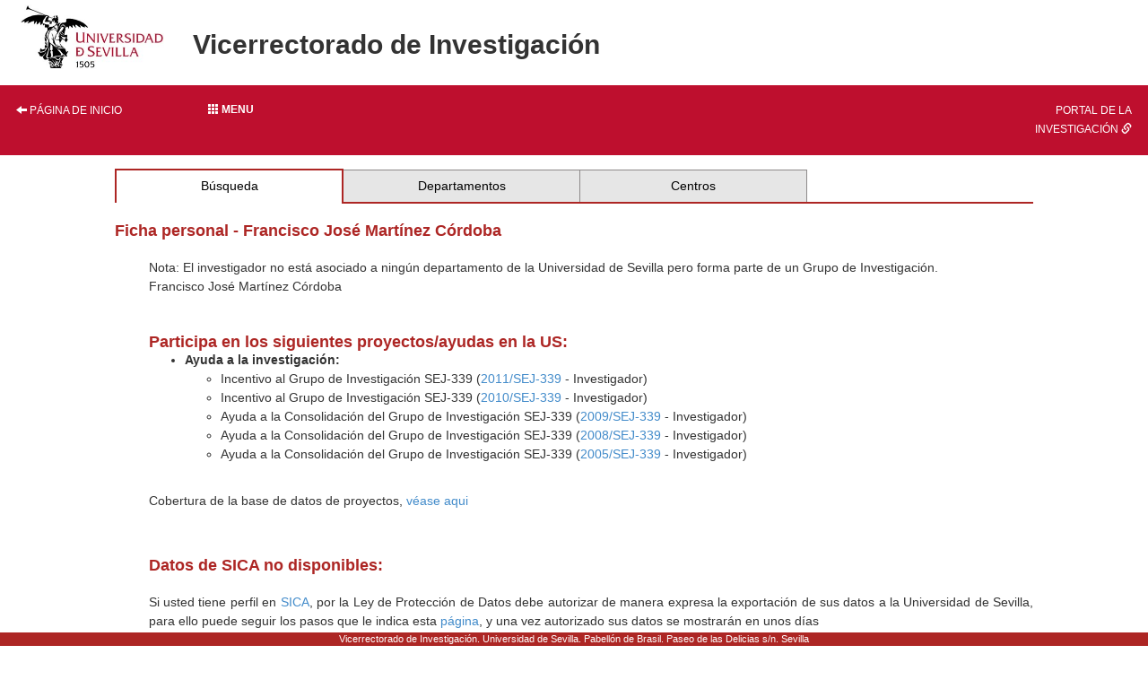

--- FILE ---
content_type: text/html; charset=ISO-8859-1
request_url: https://investigacion.us.es/sisius/sis_showpub.php?idpers=12167
body_size: 11500
content:
<!DOCTYPE html PUBLIC "-//W3C//DTD XHTML 1.0 Transitional//EN" "http://www.w3.org/TR/xhtml1/DTD/xhtml1-transitional.dtd">
<html xmlns="http://www.w3.org/1999/xhtml" xml:lang="es" lang="es">
  <head>
    <meta http-equiv="Content-Type" content="text/html; charset=iso-8859-1" />
    <link media="screen" type="text/css" rel="stylesheet" href="/include/sisius/0.1/css/sevius4/recursos/open-iconic.css" />
    <link media="screen" type="text/css" rel="stylesheet" href="/include/sisius/0.1/css/sevius4/recursos/fonts-typo.css" />
    <link media="screen" type="text/css" rel="stylesheet" href="/include/sisius/0.1/css/sevius4/recursos/original_mod.css" />
    <link media="screen" type="text/css" rel="stylesheet" href="/include/sisius/0.1/css/sevius4/recursos/style.css" />
    <style>
                        #mainmenu ul li a:hover{ color:#FFFFFF; text-decoration:none;}
                        .logosCont h2::before{
                            content:"";
                        }
                        .container {
                                width: 100%!important;
                                padding: 0%!important;
                        }
                        .inv-page-custom {
                            width: 80%;
                        }

                        @media only screen and (max-width: 720px) {
                            .inv-page-custom {
                                width: 100%;
                                padding-left: 1em;
                                padding-right: 1em;
                            }
                            .container {
                                width: 100%!important;
                            }
                            .logosCont{
                                text-align: center;
                            }
                        }

                        @media only screen and (max-width: 960px) {
                            .inv-page-custom {
                                width: 100%;
                                padding-left: 1em;
                                padding-right: 1em;
                            }
                            .container {
                                width: 100%!important;
                            }
                            .logosCont{
                                text-align: center;
                            }
                        }

                        @media only screen and (max-width: 1200px) {
                            .inv-page-custom {
                                width: 95%;
                                padding-left: 1em;
                                padding-right: 1em;
                            }
                        }
                </style>
    <meta name="viewport" content="width=device-width, initial-scale=1" />
    <meta http-equiv="content-language" content="es" />
    <meta name="title" content="Página de Francisco José Martínez Córdoba en SISIUS" />
    <meta name="description" content="Ficha personal de Francisco José Martínez Córdoba en el sistema SISIUS (Sistema de Información sobre Investigación - Universidad de Sevilla). Contiene información acerca del grupo de investigación, proyectos y publicaciones del investigador." />
    <meta name="keywords" content="Martínez Córdoba,Francisco José" />
    <meta property="fb:app_id" content="354874437915879" />
    <meta property="og:locale:alternate" content="es_ES" />
    <meta property="og:type" content="sisiusog:curriculum" />
    <meta property="og:url" content="http://investigacion.us.es/sisius/sis_showpub.php?idpers=12167" />
    <meta property="og:image" content="http://investigacion.us.es/sisius/sisimg/marca_sisius1.jpg" />
    <meta property="og:title" content="Página de Francisco José Martínez Córdoba en SISIUS" />
    <meta property="og:description" content="Ficha personal de Francisco José Martínez Córdoba en el sistema SISIUS (Sistema de Información sobre Investigación - Universidad de Sevilla). Contiene información acerca del grupo de investigación, proyectos y publicaciones del investigador." />
    <meta name="google-site-verification" content="jpjj8XGs99PdGuZ-1CX_9i3tAVcI2K-fUKbDPoVqXjw" />
    <title>SISIUS: Ficha personal: Francisco José Martínez Córdoba</title>
    <link href="/bootstrap/css/bootstrap.min.css" rel="stylesheet" type="text/css" />
    <script type="text/javascript" src="/contenido/js/jquery/jquery-1.11.1.min.js"></script>
    <script type="text/javascript" src="/bootstrap/js/bootstrap.min.js"></script>
    <script type="text/javascript" src="/contenido/js/textSize.js"></script>
    <script type="text/javascript" src="/contenido/js/slideshow.js"></script>
    <link href="/estilo_principal.css" rel="stylesheet" type="text/css" />
    <link href="/imprimir.css" rel="stylesheet" type="text/css" media="print" />
  </head>
  <body>
    <div class="container">
      <div class="content" style="min-height: 1500px">
        <div id="pagina_entera">
          <table>
            <tr>
              <header>
                <div id="cabecera">
                  <div class="logosCont">
                    <h1 class="enlacabecera" style="margin-bottom: 15px;">
                      <img src="/include/sisius/0.1/css/sevius4/images/logo-us.jpg" alt="Universidad de Sevilla" />
                    </h1>
                    <h2 class="enlacabecera titlePrint">Vicerrectorado de Investigación</h2>
                  </div>
                  <div id="mainmenu" class="noprint" style="margin-top: 15px; margin-bottom: 15px;">
                    <ul class="row" style="margin: 0; padding: 0;">
                      <li class="col-sm-2 hidden-xs text-left">
                        <a style="width: 100%;" title="Página de inicio" href="/"><i class="glyphicon glyphicon-arrow-left"></i> Página de inicio</a>
                      </li>
                      <li class="col-sm-8">
                        <div class="dropdown" style="height: 100%;">
                          <a class="btn btn-block dropdown-toggle" style="text-align: left;" type="button" id="dropdownMenu1" data-toggle="dropdown" aria-haspopup="true" aria-expanded="true">
                            <b><span class="glyphicon glyphicon glyphicon-th"></span>  Menu</b>
                          </a>
                          <style>
   .dropdown-menu{
      background-color: #9d2235;
      padding-left: 0!important;
      width: 100%!important;
   }
   .dropdown-menu li a{
      width: 100%;
      padding: 1em!important;
      color: #fff!important;
   }
   .dropdown-menu hr{
      margin: 2em!important;
   }
   
   </style>
                          <ul class="dropdown-menu" aria-labelledby="dropdownMenu1">
                            <li class="row">
                              <a href="/inicio"><i class="glyphicon glyphicon-home"></i> Inicio</a>
                            </li>
                            <hr />
                            <li class="row">
                              <a class="col-12" name="sisius_sisius.php" title="SISIUS - Investigación en la US" href="/sisius/sisius.php" id="sisius_sisius.php">SISIUS - Investigación en la US</a>
                            </li>
                            <li class="row">
                              <a class="col-12" name="investigacion_acceso-sisius" title="Acceso a SISIUS" href="/investigacion/acceso-sisius" id="investigacion_acceso-sisius">Acceso a SISIUS</a>
                            </li>
                            <li class="row">
                              <a class="col-12" name="sisiusapp_invest" title="Portal de la Investigación. Se abre en una ventana nueva." href="/sisiusapp/invest" target="_blank" id="sisiusapp_invest">Portal de la Investigación <i class="glyphicon glyphicon-link"></i></a>
                            </li>
                            <li class="row">
                              <a class="col-12" name="sisiusapp_open" title="Tablón de Investigación. Se abre en una ventana nueva." href="/sisiusapp/open" target="_blank" id="sisiusapp_open">Tablón de Investigación <i class="glyphicon glyphicon-link"></i></a>
                            </li>
                          </ul>
                        </div>
                      </li>
                      <li class="col-sm-2 hidden-xs text-right">
                        <a style="width: 100%;" href="/sisiusapp">Portal de la investigación <i class="glyphicon glyphicon-link"></i></a>
                      </li>
                    </ul>
                  </div>
                </div>
              </header>
            </tr>
          </table>
          <div id="all_page" class="center-block inv-page-custom">
            <div class="row">
              <div class="col-sm-12"><div class="hmenu"><table><tr><td class="selected"><a href="/sisius/sisius.php">Búsqueda</a></td><td><a href="/sisius/sis_dep.php">Departamentos</a></td><td><a href="/sisius/sis_fac.php">Centros</a></td><td class="ultimo_td"></td></tr></table></div><span class="no_imprimir"></span><gcse:searchresults-only linktarget="_parent"></gcse:searchresults-only><h3>Ficha personal - Francisco José Martínez Córdoba</h3>
<br /><div align="left" style="margin-left:1cm"  >Nota: El investigador no está asociado a ningún departamento de la Universidad de Sevilla pero forma parte de un Grupo de Investigación.
<p>Francisco José Martínez Córdoba<br /><br /></p>
<h3>Participa en los siguientes proyectos/ayudas en la US:</h3>
<ul>
 	<li><strong>Ayuda a la investigación:</strong> 
 		<ul>
 			<li>Incentivo al Grupo de Investigación SEJ-339 (<a href='sis_proyecto.php?idproy=24166'>2011/SEJ-339</a> - Investigador)</li>
			<li>Incentivo al Grupo de Investigación SEJ-339 (<a href='sis_proyecto.php?idproy=23083'>2010/SEJ-339</a> - Investigador)</li>
			<li>Ayuda a la Consolidación del Grupo de Investigación SEJ-339 (<a href='sis_proyecto.php?idproy=17517'>2009/SEJ-339</a> - Investigador)</li>
			<li>Ayuda a la Consolidación del Grupo de Investigación SEJ-339 (<a href='sis_proyecto.php?idproy=15845'>2008/SEJ-339</a> - Investigador)</li>
			<li>Ayuda a la Consolidación del Grupo de Investigación SEJ-339 (<a href='sis_proyecto.php?idproy=9687'>2005/SEJ-339</a> - Investigador)</li>
 		</ul><br /> 
 	</li>
 </ul>
<p>Cobertura de la base de datos de proyectos, <a href="/investigacion/sisius/que-es-sisius">véase aqui</a></p><br/>
<h3>Datos de SICA no disponibles:</h3><br/><p>Si usted tiene perfil en <a href="https://sica2.cica.es" target="_blank">SICA</a>, por la Ley de Protección de Datos debe autorizar de manera expresa la exportación de sus datos a la Universidad de Sevilla, para ello puede seguir los pasos que le indica esta <a href="https://www.investigacion.us.es/como-autorizar-la-exportacion-de-datos-desde-sica-la-universidad-de-sevilla">página</a>, y una vez autorizado sus datos se mostrarán en unos días</p><br/>
</div></div>
            </div>
            <div id="pie" style="                                         position: fixed;                                         bottom: 0;                                         left: 0;                                         width: 100%;                                         height: 1.5rem;                                         ">
              <address>
                                            Vicerrectorado de Investigación. Universidad de Sevilla.
                                            Pabellón de Brasil. Paseo de las Delicias s/n. Sevilla
                                        </address>
            </div>
          </div>
        </div>
      </div>
    </div>
  </body>
</html>
